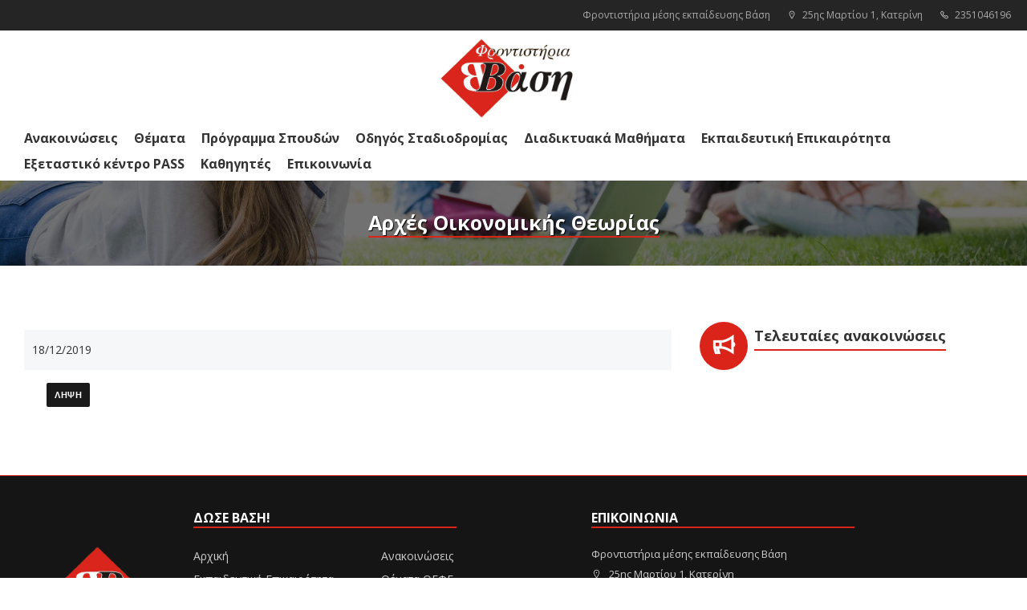

--- FILE ---
content_type: text/html; charset=UTF-8
request_url: https://basis.edu.gr/%CE%B1%CF%81%CF%87%CE%AD%CF%82-%CE%BF%CE%B9%CE%BA%CE%BF%CE%BD%CE%BF%CE%BC%CE%B9%CE%BA%CE%AE%CF%82-%CE%B8%CE%B5%CF%89%CF%81%CE%AF%CE%B1%CF%82-4/
body_size: 5855
content:
<!DOCTYPE html>
<html lang="el" class="no-js">
<head>
	<meta charset="UTF-8">
	<meta name="viewport" content="width=device-width, initial-scale=1">
	<link rel="profile" href="http://gmpg.org/xfn/11">
		<link rel="pingback" href="https://basis.edu.gr/xmlrpc.php">
		<script>(function(html){html.className = html.className.replace(/\bno-js\b/,'js')})(document.documentElement);</script>
<title>Αρχές Οικονομικής Θεωρίας &#8211; Φροντιστήριο μέσης εκπαίδευσης Βάση, Κατερίνη</title>
<meta name='robots' content='max-image-preview:large' />
<link rel='dns-prefetch' href='//s.w.org' />
<link rel="alternate" type="application/rss+xml" title="Ροή RSS &raquo; Φροντιστήριο μέσης εκπαίδευσης Βάση, Κατερίνη" href="https://basis.edu.gr/feed/" />
<link rel="alternate" type="application/rss+xml" title="Ροή Σχολίων &raquo; Φροντιστήριο μέσης εκπαίδευσης Βάση, Κατερίνη" href="https://basis.edu.gr/comments/feed/" />
<link rel="alternate" type="application/rss+xml" title="Ροή Σχολίων Αρχές Οικονομικής Θεωρίας &raquo; Φροντιστήριο μέσης εκπαίδευσης Βάση, Κατερίνη" href="https://basis.edu.gr/%ce%b1%cf%81%cf%87%ce%ad%cf%82-%ce%bf%ce%b9%ce%ba%ce%bf%ce%bd%ce%bf%ce%bc%ce%b9%ce%ba%ce%ae%cf%82-%ce%b8%ce%b5%cf%89%cf%81%ce%af%ce%b1%cf%82-4/feed/" />
		<script type="text/javascript">
			window._wpemojiSettings = {"baseUrl":"https:\/\/s.w.org\/images\/core\/emoji\/13.1.0\/72x72\/","ext":".png","svgUrl":"https:\/\/s.w.org\/images\/core\/emoji\/13.1.0\/svg\/","svgExt":".svg","source":{"concatemoji":"https:\/\/basis.edu.gr\/wp-includes\/js\/wp-emoji-release.min.js?ver=5.8.12"}};
			!function(e,a,t){var n,r,o,i=a.createElement("canvas"),p=i.getContext&&i.getContext("2d");function s(e,t){var a=String.fromCharCode;p.clearRect(0,0,i.width,i.height),p.fillText(a.apply(this,e),0,0);e=i.toDataURL();return p.clearRect(0,0,i.width,i.height),p.fillText(a.apply(this,t),0,0),e===i.toDataURL()}function c(e){var t=a.createElement("script");t.src=e,t.defer=t.type="text/javascript",a.getElementsByTagName("head")[0].appendChild(t)}for(o=Array("flag","emoji"),t.supports={everything:!0,everythingExceptFlag:!0},r=0;r<o.length;r++)t.supports[o[r]]=function(e){if(!p||!p.fillText)return!1;switch(p.textBaseline="top",p.font="600 32px Arial",e){case"flag":return s([127987,65039,8205,9895,65039],[127987,65039,8203,9895,65039])?!1:!s([55356,56826,55356,56819],[55356,56826,8203,55356,56819])&&!s([55356,57332,56128,56423,56128,56418,56128,56421,56128,56430,56128,56423,56128,56447],[55356,57332,8203,56128,56423,8203,56128,56418,8203,56128,56421,8203,56128,56430,8203,56128,56423,8203,56128,56447]);case"emoji":return!s([10084,65039,8205,55357,56613],[10084,65039,8203,55357,56613])}return!1}(o[r]),t.supports.everything=t.supports.everything&&t.supports[o[r]],"flag"!==o[r]&&(t.supports.everythingExceptFlag=t.supports.everythingExceptFlag&&t.supports[o[r]]);t.supports.everythingExceptFlag=t.supports.everythingExceptFlag&&!t.supports.flag,t.DOMReady=!1,t.readyCallback=function(){t.DOMReady=!0},t.supports.everything||(n=function(){t.readyCallback()},a.addEventListener?(a.addEventListener("DOMContentLoaded",n,!1),e.addEventListener("load",n,!1)):(e.attachEvent("onload",n),a.attachEvent("onreadystatechange",function(){"complete"===a.readyState&&t.readyCallback()})),(n=t.source||{}).concatemoji?c(n.concatemoji):n.wpemoji&&n.twemoji&&(c(n.twemoji),c(n.wpemoji)))}(window,document,window._wpemojiSettings);
		</script>
		<style type="text/css">
img.wp-smiley,
img.emoji {
	display: inline !important;
	border: none !important;
	box-shadow: none !important;
	height: 1em !important;
	width: 1em !important;
	margin: 0 .07em !important;
	vertical-align: -0.1em !important;
	background: none !important;
	padding: 0 !important;
}
</style>
	<link rel='stylesheet' id='wp-block-library-css'  href='https://basis.edu.gr/wp-includes/css/dist/block-library/style.min.css?ver=5.8.12' type='text/css' media='all' />
<style id='wp-block-library-theme-inline-css' type='text/css'>
#start-resizable-editor-section{display:none}.wp-block-audio figcaption{color:#555;font-size:13px;text-align:center}.is-dark-theme .wp-block-audio figcaption{color:hsla(0,0%,100%,.65)}.wp-block-code{font-family:Menlo,Consolas,monaco,monospace;color:#1e1e1e;padding:.8em 1em;border:1px solid #ddd;border-radius:4px}.wp-block-embed figcaption{color:#555;font-size:13px;text-align:center}.is-dark-theme .wp-block-embed figcaption{color:hsla(0,0%,100%,.65)}.blocks-gallery-caption{color:#555;font-size:13px;text-align:center}.is-dark-theme .blocks-gallery-caption{color:hsla(0,0%,100%,.65)}.wp-block-image figcaption{color:#555;font-size:13px;text-align:center}.is-dark-theme .wp-block-image figcaption{color:hsla(0,0%,100%,.65)}.wp-block-pullquote{border-top:4px solid;border-bottom:4px solid;margin-bottom:1.75em;color:currentColor}.wp-block-pullquote__citation,.wp-block-pullquote cite,.wp-block-pullquote footer{color:currentColor;text-transform:uppercase;font-size:.8125em;font-style:normal}.wp-block-quote{border-left:.25em solid;margin:0 0 1.75em;padding-left:1em}.wp-block-quote cite,.wp-block-quote footer{color:currentColor;font-size:.8125em;position:relative;font-style:normal}.wp-block-quote.has-text-align-right{border-left:none;border-right:.25em solid;padding-left:0;padding-right:1em}.wp-block-quote.has-text-align-center{border:none;padding-left:0}.wp-block-quote.is-large,.wp-block-quote.is-style-large{border:none}.wp-block-search .wp-block-search__label{font-weight:700}.wp-block-group.has-background{padding:1.25em 2.375em;margin-top:0;margin-bottom:0}.wp-block-separator{border:none;border-bottom:2px solid;margin-left:auto;margin-right:auto;opacity:.4}.wp-block-separator:not(.is-style-wide):not(.is-style-dots){width:100px}.wp-block-separator.has-background:not(.is-style-dots){border-bottom:none;height:1px}.wp-block-separator.has-background:not(.is-style-wide):not(.is-style-dots){height:2px}.wp-block-table thead{border-bottom:3px solid}.wp-block-table tfoot{border-top:3px solid}.wp-block-table td,.wp-block-table th{padding:.5em;border:1px solid;word-break:normal}.wp-block-table figcaption{color:#555;font-size:13px;text-align:center}.is-dark-theme .wp-block-table figcaption{color:hsla(0,0%,100%,.65)}.wp-block-video figcaption{color:#555;font-size:13px;text-align:center}.is-dark-theme .wp-block-video figcaption{color:hsla(0,0%,100%,.65)}.wp-block-template-part.has-background{padding:1.25em 2.375em;margin-top:0;margin-bottom:0}#end-resizable-editor-section{display:none}
</style>
<link rel='stylesheet' id='genericons-css'  href='https://basis.edu.gr/wp-content/themes/twentysixteen/genericons/genericons.css?ver=3.4.1' type='text/css' media='all' />
<link rel='stylesheet' id='twentysixteen-style-css'  href='https://basis.edu.gr/wp-content/themes/twentysixteen/style.css?ver=20250702' type='text/css' media='all' />
<link rel='stylesheet' id='twentysixteen-block-style-css'  href='https://basis.edu.gr/wp-content/themes/twentysixteen/css/blocks.css?ver=20181230' type='text/css' media='all' />
<!--[if lt IE 10]>
<link rel='stylesheet' id='twentysixteen-ie-css'  href='https://basis.edu.gr/wp-content/themes/twentysixteen/css/ie.css?ver=20160816' type='text/css' media='all' />
<![endif]-->
<!--[if lt IE 9]>
<link rel='stylesheet' id='twentysixteen-ie8-css'  href='https://basis.edu.gr/wp-content/themes/twentysixteen/css/ie8.css?ver=20160816' type='text/css' media='all' />
<![endif]-->
<!--[if lt IE 8]>
<link rel='stylesheet' id='twentysixteen-ie7-css'  href='https://basis.edu.gr/wp-content/themes/twentysixteen/css/ie7.css?ver=20160816' type='text/css' media='all' />
<![endif]-->
<!--[if lt IE 9]>
<script type='text/javascript' src='https://basis.edu.gr/wp-content/themes/twentysixteen/js/html5.js?ver=3.7.3' id='twentysixteen-html5-js'></script>
<![endif]-->
<script type='text/javascript' src='https://basis.edu.gr/wp-includes/js/jquery/jquery.min.js?ver=3.6.0' id='jquery-core-js'></script>
<script type='text/javascript' src='https://basis.edu.gr/wp-includes/js/jquery/jquery-migrate.min.js?ver=3.3.2' id='jquery-migrate-js'></script>
<link rel="https://api.w.org/" href="https://basis.edu.gr/wp-json/" /><link rel="alternate" type="application/json" href="https://basis.edu.gr/wp-json/wp/v2/posts/737" /><link rel="EditURI" type="application/rsd+xml" title="RSD" href="https://basis.edu.gr/xmlrpc.php?rsd" />
<link rel="wlwmanifest" type="application/wlwmanifest+xml" href="https://basis.edu.gr/wp-includes/wlwmanifest.xml" /> 
<meta name="generator" content="WordPress 5.8.12" />
<link rel="canonical" href="https://basis.edu.gr/%ce%b1%cf%81%cf%87%ce%ad%cf%82-%ce%bf%ce%b9%ce%ba%ce%bf%ce%bd%ce%bf%ce%bc%ce%b9%ce%ba%ce%ae%cf%82-%ce%b8%ce%b5%cf%89%cf%81%ce%af%ce%b1%cf%82-4/" />
<link rel='shortlink' href='https://basis.edu.gr/?p=737' />
<link rel="alternate" type="application/json+oembed" href="https://basis.edu.gr/wp-json/oembed/1.0/embed?url=https%3A%2F%2Fbasis.edu.gr%2F%25ce%25b1%25cf%2581%25cf%2587%25ce%25ad%25cf%2582-%25ce%25bf%25ce%25b9%25ce%25ba%25ce%25bf%25ce%25bd%25ce%25bf%25ce%25bc%25ce%25b9%25ce%25ba%25ce%25ae%25cf%2582-%25ce%25b8%25ce%25b5%25cf%2589%25cf%2581%25ce%25af%25ce%25b1%25cf%2582-4%2F" />
<link rel="alternate" type="text/xml+oembed" href="https://basis.edu.gr/wp-json/oembed/1.0/embed?url=https%3A%2F%2Fbasis.edu.gr%2F%25ce%25b1%25cf%2581%25cf%2587%25ce%25ad%25cf%2582-%25ce%25bf%25ce%25b9%25ce%25ba%25ce%25bf%25ce%25bd%25ce%25bf%25ce%25bc%25ce%25b9%25ce%25ba%25ce%25ae%25cf%2582-%25ce%25b8%25ce%25b5%25cf%2589%25cf%2581%25ce%25af%25ce%25b1%25cf%2582-4%2F&#038;format=xml" />
<link rel="icon" href="https://basis.edu.gr/wp-content/uploads/2019/10/favicon.png" sizes="32x32" />
<link rel="icon" href="https://basis.edu.gr/wp-content/uploads/2019/10/favicon.png" sizes="192x192" />
<link rel="apple-touch-icon" href="https://basis.edu.gr/wp-content/uploads/2019/10/favicon.png" />
<meta name="msapplication-TileImage" content="https://basis.edu.gr/wp-content/uploads/2019/10/favicon.png" />
		<style type="text/css" id="wp-custom-css">
			.test{}		</style>
			<link href="https://fonts.googleapis.com/css?family=Open+Sans:400,400i,600,600i,700,700i&display=swap&subset=greek,greek-ext" rel="stylesheet">
	<link rel="stylesheet" href="https://maxcdn.icons8.com/fonts/line-awesome/1.1/css/line-awesome-font-awesome.min.css">
</head>

<body class="post-template-default single single-post postid-737 single-format-standard wp-custom-logo wp-embed-responsive group-blog">


<div id="top-line">
	<div class="container">Φροντιστήρια μέσης εκπαίδευσης Βάση <i class="fa fa-map-marker" aria-hidden="true"></i> 25ης Μαρτίου 1, Κατερίνη <i class="fa fa-phone" aria-hidden="true"></i> 2351046196</div>
</div>
<div id="header">
	<div class="container">
		<span class="hidden visible-md visible-sm menu-toggler" onclick="openNav()">☰</span>
		<script type="text/javascript">
		  function openNav() {
		    document.getElementById("mySidenav").style.width = "300px";
		  }
		  function closeNav() {
		    document.getElementById("mySidenav").style.width = "0";
		  }
		</script>
					<div id="mySidenav" class="sidenav"><a href="javascript:void(0)" class="closebtn" onclick="closeNav()">&times;</a>
										<div class="menu-main-menu-container"><ul id="menu-main-menu" class="primary-menu"><li id="menu-item-154" class="menu-item menu-item-type-post_type menu-item-object-page menu-item-154"><a href="https://basis.edu.gr/%ce%b1%ce%bd%ce%b1%ce%ba%ce%bf%ce%b9%ce%bd%cf%8e%cf%83%ce%b5%ce%b9%cf%82/">Ανακοινώσεις</a></li>
<li id="menu-item-1519" class="menu-item menu-item-type-custom menu-item-object-custom menu-item-has-children menu-item-1519"><a>Θέματα</a>
<ul class="sub-menu">
	<li id="menu-item-166" class="menu-item menu-item-type-post_type menu-item-object-page menu-item-166"><a href="https://basis.edu.gr/%ce%b8%ce%ad%ce%bc%ce%b1%cf%84%ce%b1-%cf%80%ce%b1%ce%bd%ce%b5%ce%bb%ce%bb%ce%b7%ce%bd%ce%af%cf%89%ce%bd/">Θέματα Πανελληνίων</a></li>
	<li id="menu-item-284" class="menu-item menu-item-type-post_type menu-item-object-page menu-item-284"><a href="https://basis.edu.gr/%ce%b8%ce%ad%ce%bc%ce%b1%cf%84%ce%b1-%ce%bf%ce%b5%cf%86%ce%b5/">ΟΕΦΕ</a></li>
	<li id="menu-item-1301" class="menu-item menu-item-type-post_type menu-item-object-page menu-item-1301"><a href="https://basis.edu.gr/%ce%b5%cf%80%ce%b1%ce%bb/">Θέματα ΕΠΑΛ</a></li>
</ul>
</li>
<li id="menu-item-1520" class="menu-item menu-item-type-custom menu-item-object-custom menu-item-has-children menu-item-1520"><a>Πρόγραμμα Σπουδών</a>
<ul class="sub-menu">
	<li id="menu-item-1492" class="menu-item menu-item-type-post_type menu-item-object-page menu-item-1492"><a href="https://basis.edu.gr/%cf%80%cf%81%ce%bf%ce%b3%cf%81%ce%b1%ce%bc%ce%bc%ce%b1-%cf%83%cf%80%ce%bf%cf%85%ce%b4%cf%89%ce%bd-%ce%b3-%ce%bb%cf%85%ce%ba%ce%b5%ce%b9%ce%bf%cf%85/">Πρόγραμμα Σπουδών Γ’ Λυκείου</a></li>
	<li id="menu-item-1500" class="menu-item menu-item-type-post_type menu-item-object-page menu-item-1500"><a href="https://basis.edu.gr/%cf%80%cf%81%ce%bf%ce%b3%cf%81%ce%b1%ce%bc%ce%bc%ce%b1-%cf%83%cf%80%ce%bf%cf%85%ce%b4%cf%89%ce%bd-%ce%b2-%ce%bb%cf%85%ce%ba%ce%b5%ce%b9%ce%bf%cf%85/">Πρόγραμμα Σπουδών Β&#8217; Λυκείου</a></li>
	<li id="menu-item-1504" class="menu-item menu-item-type-post_type menu-item-object-page menu-item-1504"><a href="https://basis.edu.gr/%cf%80%cf%81%ce%bf%ce%b3%cf%81%ce%b1%ce%bc%ce%bc%ce%b1-%cf%83%cf%80%ce%bf%cf%85%ce%b4%cf%89%ce%bd-%ce%b1-%ce%bb%cf%85%ce%ba%ce%b5%ce%b9%ce%bf%cf%85-%ce%ba%ce%b1%ce%b9-%ce%b1-%ce%b2-%ce%b3/">Πρόγραμμα Σπουδών Α&#8217; Λυκείου και Α&#8217;-Β&#8217;-Γ&#8217; Γυμνασίου</a></li>
</ul>
</li>
<li id="menu-item-1691" class="menu-item menu-item-type-custom menu-item-object-custom menu-item-1691"><a href="https://odigos.stadiodromia.gr/login.php">Οδηγός Σταδιοδρομίας</a></li>
<li id="menu-item-1510" class="menu-item menu-item-type-post_type menu-item-object-page menu-item-1510"><a href="https://basis.edu.gr/%ce%b4%ce%b9%ce%b1%ce%b4%ce%b9%ce%ba%cf%84%cf%85%ce%b1%ce%ba%ce%b1-%ce%bc%ce%b1%ce%b8%ce%b7%ce%bc%ce%b1%cf%84%ce%b1/">Διαδικτυακά Μαθήματα</a></li>
<li id="menu-item-1011" class="menu-item menu-item-type-post_type menu-item-object-page menu-item-1011"><a href="https://basis.edu.gr/%ce%b5%ce%ba%cf%80%ce%b1%ce%b9%ce%b4%ce%b5%cf%85%cf%84%ce%b9%ce%ba%ce%ae-%ce%b5%cf%80%ce%b9%ce%ba%ce%b1%ce%b9%cf%81%cf%8c%cf%84%ce%b7%cf%84%ce%b1/">Εκπαιδευτική Επικαιρότητα</a></li>
<li id="menu-item-2457" class="menu-item menu-item-type-post_type menu-item-object-page menu-item-2457"><a href="https://basis.edu.gr/%ce%b5%ce%be%ce%b5%cf%84%ce%b1%cf%83%cf%84%ce%b9%ce%ba%cf%8c-%ce%ba%ce%ad%ce%bd%cf%84%cf%81%ce%bf-pass-2/">Εξεταστικό κέντρο PASS</a></li>
<li id="menu-item-179" class="menu-item menu-item-type-post_type menu-item-object-page menu-item-179"><a href="https://basis.edu.gr/kathigites/">Καθηγητές</a></li>
<li id="menu-item-155" class="menu-item menu-item-type-post_type menu-item-object-page menu-item-155"><a href="https://basis.edu.gr/contact/">Επικοινωνία</a></li>
</ul></div>							</div>
		




		<div class="row center horizontal-center">
			<div class="col-2 col-sm-8">
				<a href="https://basis.edu.gr/" rel="home">
					<img class="logo" src="https://basis.edu.gr/wp-content/uploads/2019/10/logo.jpg" srcset="https://basis.edu.gr/wp-content/uploads/2019/10/logo-300x148.jpg 300w, https://basis.edu.gr/wp-content/uploads/2019/10/logo-768x379.jpg 768w, https://basis.edu.gr/wp-content/uploads/2019/10/logo.jpg 1004w" alt="Φροντιστήριο μέσης εκπαίδευσης Βάση, Κατερίνη">
				</a>
			</div>
			<div class="col-10 no-space hidden-sm">
									<div class="menu">
														<div class="menu-main-menu-container"><ul id="menu-main-menu-1" class="primary-menu"><li class="menu-item menu-item-type-post_type menu-item-object-page menu-item-154"><a href="https://basis.edu.gr/%ce%b1%ce%bd%ce%b1%ce%ba%ce%bf%ce%b9%ce%bd%cf%8e%cf%83%ce%b5%ce%b9%cf%82/">Ανακοινώσεις</a></li>
<li class="menu-item menu-item-type-custom menu-item-object-custom menu-item-has-children menu-item-1519"><a>Θέματα</a>
<ul class="sub-menu">
	<li class="menu-item menu-item-type-post_type menu-item-object-page menu-item-166"><a href="https://basis.edu.gr/%ce%b8%ce%ad%ce%bc%ce%b1%cf%84%ce%b1-%cf%80%ce%b1%ce%bd%ce%b5%ce%bb%ce%bb%ce%b7%ce%bd%ce%af%cf%89%ce%bd/">Θέματα Πανελληνίων</a></li>
	<li class="menu-item menu-item-type-post_type menu-item-object-page menu-item-284"><a href="https://basis.edu.gr/%ce%b8%ce%ad%ce%bc%ce%b1%cf%84%ce%b1-%ce%bf%ce%b5%cf%86%ce%b5/">ΟΕΦΕ</a></li>
	<li class="menu-item menu-item-type-post_type menu-item-object-page menu-item-1301"><a href="https://basis.edu.gr/%ce%b5%cf%80%ce%b1%ce%bb/">Θέματα ΕΠΑΛ</a></li>
</ul>
</li>
<li class="menu-item menu-item-type-custom menu-item-object-custom menu-item-has-children menu-item-1520"><a>Πρόγραμμα Σπουδών</a>
<ul class="sub-menu">
	<li class="menu-item menu-item-type-post_type menu-item-object-page menu-item-1492"><a href="https://basis.edu.gr/%cf%80%cf%81%ce%bf%ce%b3%cf%81%ce%b1%ce%bc%ce%bc%ce%b1-%cf%83%cf%80%ce%bf%cf%85%ce%b4%cf%89%ce%bd-%ce%b3-%ce%bb%cf%85%ce%ba%ce%b5%ce%b9%ce%bf%cf%85/">Πρόγραμμα Σπουδών Γ’ Λυκείου</a></li>
	<li class="menu-item menu-item-type-post_type menu-item-object-page menu-item-1500"><a href="https://basis.edu.gr/%cf%80%cf%81%ce%bf%ce%b3%cf%81%ce%b1%ce%bc%ce%bc%ce%b1-%cf%83%cf%80%ce%bf%cf%85%ce%b4%cf%89%ce%bd-%ce%b2-%ce%bb%cf%85%ce%ba%ce%b5%ce%b9%ce%bf%cf%85/">Πρόγραμμα Σπουδών Β&#8217; Λυκείου</a></li>
	<li class="menu-item menu-item-type-post_type menu-item-object-page menu-item-1504"><a href="https://basis.edu.gr/%cf%80%cf%81%ce%bf%ce%b3%cf%81%ce%b1%ce%bc%ce%bc%ce%b1-%cf%83%cf%80%ce%bf%cf%85%ce%b4%cf%89%ce%bd-%ce%b1-%ce%bb%cf%85%ce%ba%ce%b5%ce%b9%ce%bf%cf%85-%ce%ba%ce%b1%ce%b9-%ce%b1-%ce%b2-%ce%b3/">Πρόγραμμα Σπουδών Α&#8217; Λυκείου και Α&#8217;-Β&#8217;-Γ&#8217; Γυμνασίου</a></li>
</ul>
</li>
<li class="menu-item menu-item-type-custom menu-item-object-custom menu-item-1691"><a href="https://odigos.stadiodromia.gr/login.php">Οδηγός Σταδιοδρομίας</a></li>
<li class="menu-item menu-item-type-post_type menu-item-object-page menu-item-1510"><a href="https://basis.edu.gr/%ce%b4%ce%b9%ce%b1%ce%b4%ce%b9%ce%ba%cf%84%cf%85%ce%b1%ce%ba%ce%b1-%ce%bc%ce%b1%ce%b8%ce%b7%ce%bc%ce%b1%cf%84%ce%b1/">Διαδικτυακά Μαθήματα</a></li>
<li class="menu-item menu-item-type-post_type menu-item-object-page menu-item-1011"><a href="https://basis.edu.gr/%ce%b5%ce%ba%cf%80%ce%b1%ce%b9%ce%b4%ce%b5%cf%85%cf%84%ce%b9%ce%ba%ce%ae-%ce%b5%cf%80%ce%b9%ce%ba%ce%b1%ce%b9%cf%81%cf%8c%cf%84%ce%b7%cf%84%ce%b1/">Εκπαιδευτική Επικαιρότητα</a></li>
<li class="menu-item menu-item-type-post_type menu-item-object-page menu-item-2457"><a href="https://basis.edu.gr/%ce%b5%ce%be%ce%b5%cf%84%ce%b1%cf%83%cf%84%ce%b9%ce%ba%cf%8c-%ce%ba%ce%ad%ce%bd%cf%84%cf%81%ce%bf-pass-2/">Εξεταστικό κέντρο PASS</a></li>
<li class="menu-item menu-item-type-post_type menu-item-object-page menu-item-179"><a href="https://basis.edu.gr/kathigites/">Καθηγητές</a></li>
<li class="menu-item menu-item-type-post_type menu-item-object-page menu-item-155"><a href="https://basis.edu.gr/contact/">Επικοινωνία</a></li>
</ul></div>							</nav><!-- .main-navigation -->
											</div>
							</div>
		</div>
	</div>
</div>

<div class="header-cover" style="background-image:url(/wp-content/uploads/cover-blog.jpg);">
	<div class="container">
		<h1>Αρχές Οικονομικής Θεωρίας</h1>		</div>
</div>

<div class="container">
	<main id="main" class="site-main row" role="main">
		 
<article id="post-737" class="col-8 col-sm-12 post-737 post type-post status-publish format-standard hentry category-2019-oefe category-oefe">

  <div class="entry-top">
		<span class="posted-on"><span class="screen-reader-text">Δημοσιεύτηκε την </span><a href="https://basis.edu.gr/%ce%b1%cf%81%cf%87%ce%ad%cf%82-%ce%bf%ce%b9%ce%ba%ce%bf%ce%bd%ce%bf%ce%bc%ce%b9%ce%ba%ce%ae%cf%82-%ce%b8%ce%b5%cf%89%cf%81%ce%af%ce%b1%cf%82-4/" rel="bookmark"><time class="entry-date published updated" datetime="2019-12-18T12:54:44+03:00">18/12/2019</time></a></span>			</div>

	<div class="entry-content">
		
<div class="wp-block-file"><a href="https://basis.edu.gr/wp-content/uploads/2019/12/ΑΟΘ_2019-1.pdf"> 2019, Θέματα ΟΕΦΕ </a><a href="https://basis.edu.gr/wp-content/uploads/2019/12/ΑΟΘ_2019-1.pdf" class="wp-block-file__button" download>Λήψη</a></div>
	</div><!-- .entry-content -->


</article><!-- #post-737 -->

	<aside id="secondary" class="sidebar widget-area col-4 col-sm-12" role="complementary">
		<section id="custom_html-3" class="widget_text widget widget_custom_html"><div class="textwidget custom-html-widget"><div id="latest">
    	<div class="title">
	    	<i class="fa fa-bullhorn" aria-hidden="true"></i>
            <h3>Τελευταίες ανακοινώσεις</h3>
		</div>
</div></div></section>	</aside><!-- .sidebar .widget-area -->
	</main><!-- .site-main -->
</div>





<script type='text/javascript' src='https://basis.edu.gr/wp-content/themes/twentysixteen/js/skip-link-focus-fix.js?ver=20160816' id='twentysixteen-skip-link-focus-fix-js'></script>
<script type='text/javascript' id='twentysixteen-script-js-extra'>
/* <![CDATA[ */
var screenReaderText = {"expand":"\u03b5\u03c0\u03ad\u03ba\u03c4\u03b1\u03c3\u03b7 \u03c4\u03bf\u03c5 \u03bc\u03b5\u03bd\u03bf\u03cd \u03b1\u03c0\u03cc\u03b3\u03bf\u03bd\u03bf\u03c2","collapse":"\u03ac\u03bd\u03bf\u03b9\u03b3\u03bc\u03b1 \u03c5\u03c0\u03cc-\u03bc\u03b5\u03bd\u03bf\u03cd"};
/* ]]> */
</script>
<script type='text/javascript' src='https://basis.edu.gr/wp-content/themes/twentysixteen/js/functions.js?ver=20181230' id='twentysixteen-script-js'></script>
<script type='text/javascript' src='https://basis.edu.gr/wp-includes/js/wp-embed.min.js?ver=5.8.12' id='wp-embed-js'></script>
<footer>
	<div class="container">
		<div class="row center">
			<div class="col-2 col-md-6 hidden-sm">
				<div class="box logo">

				</div>
			</div>
			<div class="col-3 col-md-6 col-sm-12">
				<div class="box links">
						<h1>ΔΩΣΕ ΒΑΣΗ!</h1>
													<div class="menu">
																		<div class="menu-footer-container"><ul id="menu-footer" class="footer-menu"><li id="menu-item-138" class="menu-item menu-item-type-post_type menu-item-object-page menu-item-home menu-item-138"><a href="https://basis.edu.gr/">Αρχική</a></li>
<li id="menu-item-187" class="menu-item menu-item-type-taxonomy menu-item-object-category menu-item-187"><a href="https://basis.edu.gr/category/anakoinoseis/">Ανακοινώσεις</a></li>
<li id="menu-item-1009" class="menu-item menu-item-type-post_type menu-item-object-page menu-item-1009"><a href="https://basis.edu.gr/%ce%b5%ce%ba%cf%80%ce%b1%ce%b9%ce%b4%ce%b5%cf%85%cf%84%ce%b9%ce%ba%ce%ae-%ce%b5%cf%80%ce%b9%ce%ba%ce%b1%ce%b9%cf%81%cf%8c%cf%84%ce%b7%cf%84%ce%b1/">Εκπαιδευτική Επικαιρότητα</a></li>
<li id="menu-item-283" class="menu-item menu-item-type-post_type menu-item-object-page menu-item-283"><a href="https://basis.edu.gr/%ce%b8%ce%ad%ce%bc%ce%b1%cf%84%ce%b1-%ce%bf%ce%b5%cf%86%ce%b5/">Θέματα ΟΕΦΕ</a></li>
<li id="menu-item-192" class="menu-item menu-item-type-post_type menu-item-object-page menu-item-192"><a href="https://basis.edu.gr/contact/">Επικοινωνία</a></li>
<li id="menu-item-190" class="menu-item menu-item-type-taxonomy menu-item-object-category menu-item-190"><a href="https://basis.edu.gr/category/themata-panellinion/">Θέματα Πανελληνίων</a></li>
</ul></div>									</nav><!-- .main-navigation -->
															</div>
											</div>
			</div>
			<div class="col-4 col-md-6 col-sm-12">
				<div class="box news">
        	<h1>ΕΚΠΑΙΔΕΥΤΙΚΑ</h1>
									<div class="widget-area">
						<section id="text-2" class="widget widget_text">			<div class="textwidget">
</div>
		</section>					</div><!-- .widget-area -->
							</div>
			</div> 
			<div class="col-3 col-md-6 col-sm-12">
				<div class="box contact">
					<h1>ΕΠΙΚΟΙΝΩΝΙΑ</h1>
					<ul>
						<li>Φροντιστήρια μέσης εκπαίδευσης Βάση</li>
						<li><i class="fa fa-map-marker" aria-hidden="true"></i>25ης Μαρτίου 1, Κατερίνη</li>
						<li><i class="fa fa-phone" aria-hidden="true"></i>2351046196</li>
						<li><i class="fa fa-envelope" aria-hidden="true"></i>basis.kat@gmail.com</li>
						<li><a href="https://www.facebook.com/frontistiriovasi/" target="_blank"><i class="fa-facebook-square fa"></i>Φροντιστήριο Βάση</a></li>
					</ul>
				</div>
			</div>
		</div>
	</div>
	<div id="copyrights">
  	<div class="container">
    	Φροντιστήριο Βάση © 2016 -2019<span>Κατασκευή ιστοσελίδων <a href="https://webnerds.gr" title="Κατασκευή ιστοσελίδων web-nerd.gr" target="_blank">webnerds.gr</a></span>
      </a>
		</div>

	</div>


</body>
</html>


--- FILE ---
content_type: text/css
request_url: https://basis.edu.gr/wp-content/themes/twentysixteen/style.css?ver=20250702
body_size: 5316
content:
* {
    -webkit-box-sizing: border-box;
    -moz-box-sizing: border-box;
    box-sizing: border-box;
    margin: 0
}


body{

	font-family: 'Open Sans', sans-serif;
    font-size: 14px;
    color: #333;
}

a {
	text-decoration: none;
	color: #333;
	transition: 0.25s;
}

a:hover{
	color: #b90504;
}

h3{
  margin-block-start: 1em;
  font-size: 20px;
  margin-block-end: 1em;
  margin-inline-start: 0px;
  margin-inline-end: 0px;
}

.entry-content h3{text-align:center}
.entry-content .wp-block-table.aligncenter{margin: 0 auto;}
input,button,label,textarea,fieldset {
	font-family: inherit;

}
input,textarea{
	border: 1px solid #ddd;
	border-radius: 3px;
}

input{
	padding: 8px;
}
label{
  font-weight: 400;
}

.row{
    display: flex;
    flex-wrap: wrap;
}
.vidible{display: block;}
.hidden{display: none;}
.col-1 {flex: 0 0 8.33%; }
.col-2 {flex: 0 0 14%;}
.col-2 img {min-width: 200px;}
.col-3 {flex: 0 0 25%;}
.col-4 {flex: 0 0 33.33%;}
.col-5 {flex: 0 0 41.66%;}
.col-6 {flex: 0 0 50%;}
.col-7 {flex: 0 0 58.33%;}
.col-8 {flex: 0 0 66.66%;}
.col-9 {flex: 0 0 75%;}
.col-10 {    
	display: flex;
    flex-grow: 1;
    align-items: center;
}
.col-11 {flex: 0 0 91.66%;}
.col-12 {flex: 0 0 100%;}
[class*="col-"] {
	float: left;
	padding: 10px;
}

@media only screen and (max-width: 1199px) {
	.col-md-1 {flex: 0 0 8.33%; }
	.col-md-2 {flex: 0 0 16.66%;}
	.col-md-3 {flex: 0 0 25%;}
	.col-md-4 {flex: 0 0 33.33%;}
	.col-md-5 {flex: 0 0 41.66%;}
	.col-md-6 {flex: 0 0 50%;}
	.col-md-7 {flex: 0 0 58.33%;}
	.col-md-8 {flex: 0 0 66.66%;}
	.col-md-9 {flex: 0 0 75%;}
	.col-md-10 {flex: 0 0 83.33%;}
	.col-md-11 {flex: 0 0 91.66%;}
	.col-md-12 {flex: 0 0 100%;}

}

@media only screen and (max-width: 900px) {
	.col-sm-1 {flex: 0 0 8.33%; }
	.col-sm-2 {flex: 0 0 16.66%;}
	.col-sm-3 {flex: 0 0 25%;}
	.col-sm-4 {flex: 0 0 33.33%;}
	.col-sm-5 {flex: 0 0 41.66%;}
	.col-sm-6 {flex: 0 0 50%;}
	.col-sm-7 {flex: 0 0 58.33%;}
	.col-sm-8 {flex: 0 0 100%; display: flex; align-items:center; justify-content: center;}
	.col-sm-8 img {width:100%; max-width: 200px;}
	.wp-block-social-links.is-style-pill-shape .wp-social-link a{padding: 5px;}
	.wp-block-spacer{display:none;}
	.col-sm-9 {flex: 0 0 75%;}
	.col-sm-10 {flex: 0 0 83.33%;}
	.col-sm-11 {flex: 0 0 91.66%;}
	.col-sm-12 {flex: 0 0 100%;}
	.visible-sm{ display: block;}
	.hidden-sm{display: none;}
	.visible-md{ display: block;}
	.hidden-md{display: none;}
	#top-line{display: none;}

}
	.has-medium-font-size {
    	display: none;
	}
@media only screen and (max-width: 480px) {
	.col-sm-8 {justify-content: center;}
}

.row::after {
  content: "";
  clear: both;
  display: table;
}
.container{
    width: 100%;
    max-width: 1920px;
    padding: 0 20px;
    box-sizing: border-box;
	margin: 0 auto;
}

.container ol,ul,p{margin: 0 0 30px 0;}

.container h4{margin: 0 0 10px 0;}

.no-space{
	padding: 0;
}

.float-right{
	float: right;
}

.horizontal-list li{
	display: inline-block;
}

.float-left{
	float: left;
}

.list-unstyled{
	list-style: none;
	padding: 0;
}

.center{
	justify-content: center;
}

.horizontal-center{
	align-items: center;
    width: 100%;
    display: flex;
}

#top-line{
    background-color: #252525;
    line-height: 38px;
    font-size: 12px;
    color: #aaa;
    text-align: right;
}
#top-line i {
    margin: 0 4px 0 18px;
    color: #dadada !important;
}
.logo{
	width: 85%;
}

.menu{
	float: right;
    width: 100%;
    display: flex;
}
@media only screen and (max-width: 1050px) {
	.menu{
 		justify-content: center;
		
	}
}

.menu ul{
	list-style: none;
    padding: 0;
    margin: 0;
}

.menu ul li{
	float: left;
    padding: 0 10px 10px 10px;
    color: #232323;
    font-weight: 700;
    font-size: 16px;
	position:relative;
}
.menu ul li .sub-menu{
	display: none;
	position:absolute;
	left: 10px;
	top: 100%;
	width: fit-content;
	padding: 20px;
	box-sizing:border-box;
	box-shadow: 0 2px 4px #626262;
	z-index: 10;
	background: #fff;
}
.menu ul li .sub-menu li{
    line-height: 20px;
    margin: 0 0 15px 0;
    padding: 0;
    float: none;
    white-space: nowrap;
}
.menu ul li .sub-menu li:last-of-type{margin:0;}

#header .menu ul li:hover .sub-menu{
	display:unset
}

.sidenav {
  height: 100%;
  width: 0;
  position: fixed;
  z-index: 9;
  top: 0;
  left: 0;
  background-color: #f6f7f8;
  overflow-x: hidden;
  padding-top: 60px;
}

.sidenav a {
  padding: 8px 8px 8px 32px;
  text-decoration: none;
  font-size: 20px;
  color: #b90504;
  display: block;
  transition: 0.3s;
}


.sidenav ul{
  list-style-type: none;
  padding: 0;
}

.sidenav a:hover {
  color: #333;
}

.sidenav .closebtn {
  position: absolute;
  top: 0;
  right: 25px;
  font-size: 36px;
  margin-left: 50px;
}
.sidenav ul li .sub-menu{
	display:none;
}

@media screen and (max-height: 450px) {
  .sidenav {padding-top: 15px;}
  .sidenav a {font-size: 18px;}
}


.menu-toggler{
  font-size:30px;
  cursor:pointer;
  position: absolute;
  top: 15px;
  left: 30px;
  transition: 0.3s all ease-in-out;
}

.menu-toggler:hover{
  color: #b90504;
}




.header-cover {
	background-repeat: no-repeat;
	background-position: center;
    background-size: cover;
    width: 100%;
    padding: 15px 0;
    text-align: center;
    position: relative;
    margin-bottom: 30px;
}

.header-cover h1{
	margin: 20px auto;
	padding:0;
	color:#FFFFFF;
	border-bottom:2px solid #da241a;
	display:inline-block;
	font-size:1.80em;
	text-shadow:1px 1px 1px #000;
	z-index:9999;
}

.entry-content .container > ul{ 
	max-width: 500px;
	margin: 0 auto 30px auto;
}

.entry-content .container > ul li{
	font-size: 16px;
	line-height: 18px;
	padding: 10px 0;
} 


#slider{
	width:100%;
	max-width: 1920px;
	margin: 0 auto;
	position:relative;
}
#slider h1{
	margin:0;
	text-align:center;
	color:#f1f1f1;
	padding-top:70px;
	font-size:47px;
	text-shadow:1px 1px 20px #333,-1px -1px 20px #333;
}

@media only screen and (max-width: 768px) {
  #slider h1{
    font-size: 30px;
  }
}

#slider h1 strong{
	font-size:65px !important;
}
#slider h3{
	text-align:center;
	font-size:30px;
	padding-top:80px;
	color:#d9e4d4;
	margin:0;
	text-shadow:1px 1px 20px #333,-1px -1px 20px #333;
}
#slider a{
	font-size: 0;
	display:block;
	width: 100%;
	height: 100%;
	background: transparent;
}
#slider a.mob_slider{display:none;}

#slider a img{width:100%; max-width: 100%;}

#slider a:hover{

}

#post-1507 .header-cover,
#post-1497 .header-cover,
#post-1501 .header-cover,
#post-1488 .header-cover{
	max-width:1920px;
	height:145px;
	padding: 0 20px;
	margin: 0 auto 50px auto;
	box-sizing:border-box;
	background-color:#DA251C;
	background-image: url('https://basis.edu.gr/wp-content/uploads/2021/12/shapes.png') !important;
	background-position: left bottom;
}

#post-1507 .header-cover .container,
#post-1497 .header-cover .container,
#post-1501 .header-cover .container,
#post-1488 .header-cover .container{
	height:100%;
	display:flex;
	align-items:center;
	justify-content:center;
	padding:0;
	margin: 0;
}

#post-1507 .header-cover .container h1,
#post-1497 .header-cover .container h1,
#post-1501 .header-cover .container h1,
#post-1488 .header-cover .container h1{
	color: #FFFFFF;
	font-size: 25px;
	line-height: 34px;
	font-weight:bold;
	padding-bottom: 6.5px;
	position:relative;
	z-index: 1;
}

#post-1507 .header-cover .container h1:after,
#post-1497 .header-cover .container h1:after,
#post-1501 .header-cover .container h1:after,
#post-1488 .header-cover .container h1:after{
	position:absolute;
	left: 0;
	bottom: 0;
	content:'';
	width: 100%;
	height: 2px;
	background-color: #ffffff;
}

.wp-block-columns.diad1{
	display:flex;
	align-items:center;
	justify-content: space-between;
	max-width: 1390px;
	margin: 0 auto 30px auto;
}
.wp-block-column.diad1_right{
	flex: 0 0 50%;
	width: 50%;
	margin: 0;
	font-size:0;
	padding-left: 80px;
	box-sizing: border-box;
}
.wp-block-column.diad1_right img{
	width:100%;
	height: auto;
	max-width:100%;
}
.wp-block-column.diad1_left .big{
	font-size: 17px;
	line-height: 23px;
	color: #000000;
	margin: 0 0 25px 0;		
	font-weight: normal;
}
.wp-block-column.diad1_left .big span{
	font-weight: bold;
}

.wp-block-column.diad1_left .small{
	font-size: 14px;
	line-height: 19px;
	color: #000000;
	margin: 0 0 25px 0;		
	font-weight: normal;
}
.wp-block-column.diad1_left .med{
	font-size: 14px;
	line-height: 19px;
	color: #000000;
	margin: 0;		
	font-weight: bold;
}

.wp-block-columns.diad2{
	display:flex;
	align-items:center;
	justify-content: space-between;
	max-width: 1390px;
	width: 100%;
	margin: 0 auto 75px auto;
}
.wp-block-column.diad2_left{
	flex: 0 0 50%;
	width: 50%;
	margin: 0;
	font-size:0;
	padding-right: 65px;
	box-sizing: border-box;
}
.wp-block-column.diad2_left img{
	width:100%;
	max-width:100%;
	height:auto;
}

.wp-block-column.diad2_right .small{
	font-size: 14px;
	line-height: 19px;
	color: #000000;
	margin: 0 0 20px 0;		
	font-weight: normal;
}
.wp-block-column.diad2_right .small span{.
	font-weight:bold;
}
.wp-block-column.diad2_right .med{
	font-size: 14px;
	line-height: 19px;
	color: #000000;
	margin: 0 0 20px 0;		
	font-weight: bold;
}

.diad3{
	max-width: 1390px;
	margin: 0 auto 100px auto;
}
.diad3 h4{
	padding: 17px 10px 18px 47px;
	position:relative;
	width:100%;
	color: #000000;
	font-size: 16px;
	line-height: 22px;
	font-weight: bold;
	margin: 0 0 28px 0;
	border-radius: 4px 4px 0 0;
}
.diad3 h4:after{
	position:absolute;
	left: 17.5px;
	top: 50%;
	transform: translatey(-50%) rotate(45deg);
	width:6px;
	height: 6px;
	background-color:#DA251C;
	content:''
}
.diad3 h4:before{
	position:absolute;
	left: 15px;
	top: 50%;
	transform: translatey(-50%) rotate(45deg);
	width:10px;
	height: 10px;
	background-color:transparent;
	border: 1px solid #DA251C;
	content:''
}

.diad3 h4.grey{
	background-color:#EEEEF5;
}

.diad3 h4.pink{
	background-color:#F5EEEE;
}
.diad3 p{
	font-size: 14px;
	line-height:28px;
}
.diad3 ol{
	padding:0 0 0 20px;
}

#post-1488 .container h3,
#post-1501 .container h3,
#post-1497 .container h3{
	width: 100%;
	max-width: 540px;
	margin: 0 auto;
	padding: 15px 20px;
	box-sizing: border-box;
	background-color:#EEEEF5;
	border-radius: 4px 4px 0 0;
	font-size: 20px;
	line-height: 27px;
	font-weight: bold;
}

#post-1488 .container figure,
#post-1501 .container figure,
#post-1497 .container figure{
	width: 100%;
	margin: 0 auto 50px auto;
	max-width: 540px;
	border: none;
	background-color:#FCFCFF;
	padding: 25px 30px 20px 30px;
	box-sizing:border-box;
}

#post-1488 .container table,
#post-1501 .container table,
#post-1497 .container table{
	border: none;
}

#post-1488 .container table strong,
#post-1501 .container table strong,
#post-1497 .container table strong{
	font-size: 14px;
	line-height: 28px;
	color:#000000;
	font-weight: 600;
}
#post-1488 .container table .tr_bor,
#post-1501 .container table .tr_bor,
#post-1497 .container table .tr_bor{
	border-top: 1px solid #EEEEF5;
	border-bottom: 1px solid #EEEEF5;
}

#post-1488 .container table td,
#post-1488 .container table tbody,
#post-1488 .container table th,
#post-1501 .container table td,
#post-1501 .container table th,
#post-1501 .container table tbody,
#post-1497 .container table td,
#post-1497 .container table tbody,
#post-1497 .container table th{
	border: none;
}

@media only screen and (max-width: 1300px) {
	.wp-block-column.diad1_right{padding:0;}
	.wp-block-column.diad2_left {
    	padding: 0;
	}
}
	


@media only screen and (max-width: 800px) {
	.entry-content{padding: 0 0 30px 0 !important;}
	.wp-block-columns.diad1{flex-flow: column nowrap; align-items: unset; margin: 0 0 40px 0}
	.wp-block-columns.diad1 .diad1_right{order:1; width: 100%; flex: 0 0 100%; max-width: 500px; margin: 0 auto 40px auto;}
	.wp-block-columns.diad1 .diad1_left{order:2; width: 100%; flex: 0 0 100%; margin:0}
	.wp-block-columns.diad2{flex-flow: column nowrap; align-items: unset;}
	.wp-block-columns.diad2 .diad2_left{order:1; width: 100%; flex: 0 0 100%; max-width: 500px; margin: 0 auto 40px auto;}
	.wp-block-columns.diad2 .diad2_right{order:2; width: 100%; flex: 0 0 100%; margin:0}
}

@media only screen and (max-width: 480px) {
	
	#post-1507 .header-cover,
	#post-1488 .header-cover,
	#post-1501 .header-cover,
	#post-1497 .header-cover{height:90px;}
	
	#post-1507 .header-cover .container h1,
	#post-1488 .header-cover .container h1,
	#post-1501 .header-cover .container h1,
	#post-1507 .header-cover .container h1{    
		font-size: 21px;
    	line-height: 26px;
	}
	
	#post-1488 .container table strong, #post-1501 .container table strong, #post-1497 .container table strong{line-height:20px;}
	#post-1507 .container,
	#post-1488 .container,
	#post-1501 .container,
	#post-1507 .container{padding: 0 10px;}
	
	.wp-block-columns.diad2{margin-bottom: 30px;}
	.wp-block-column.diad1_left .big{ font-size: 16px;}
	
	.diad3 h4 {
		padding: 10px 10px 10px 40px;
		font-size: 15px;
		line-height: 17px;
		line-height: 22px;
		margin: 0 0 20px 0;
	}
	
	#slider a.desk_slider {
		display:none;
	}
	#slider a.mob_slider {display:unset;}
	#basics .container{padding: 0;}
	.col-sm-6{flex: 0 0 100%; width: 100%; padding: 0; margin: 0 0 20px 0;} 
	#menu-main-menu-2{
		display: flex;
		text-align: center;
		justify-content:center;
		align-items:center;
		flex-flow: column nowrap;
	}
	footer .box .menu-main-menu-container{width: 100%;}

	footer .box{
		width: 100%;
	}
	footer .box h1{
		text-align:center;
	}
	
	footer .menu{display: block;}
	#menu-footer{flex-flow:column nowrap; display:flex;text-align:center; align-items:center; width:100%;}
	footer .links li{width: 100% !important;}
	
}




#news{
	width:100%;
	padding:30px 0;
	height:580px;
}
#announcements,#articles{
	width:100%;
	float:left;
}
#news ul{
	list-style:none;
	padding:0;
	margin:0;
}

#announcements ul{
  padding: 0;
}

#announcements ul li{
	float:left;
	width:100%;
	margin:20px 0 0 0;
	padding:0;
	height:86px;
	overflow:hidden;
	border-bottom:1px solid #f7f7f7;
}
#announcements ul h3{
	margin:0;
	padding:0;
	font-size:15px;
	line-height:18px;
	color:#555;
}
#announcements ul h3 a{
	color:#555;
	transition:ease 0.25s;
}
#announcements ul h3 a:hover{
	color:#da241a;
}
#announcements ul p{
	margin:0;
	padding:5px 0 0 0;
	font-size:13px;
	line-height:18px;
	max-height:60px;
	overflow:hidden;
	color:#777;
}
#announcements .news-date, #anakoinoseis .news-date{
  background: #da241a;
  width: 55px;
  padding: 3px;
  height: 65px;
  color: #fefefe;
  text-align: center;
  font-weight: 700;
  float: left;
  margin: 0 10px 40px 0;
  line-height: 20px;
  font-size: 15px;
  text-transform: uppercase;
  }
#announcements .news-date::first-line, #anakoinoseis .news-date::first-line{
  font-size: 30px;
  line-height: 35px;
}

#articles ul{
  padding: 0;
}

#articles ul li{
	color: #FFFFFF
	background-color:#f7f7f7;
	height:210px;
	float:left;
	width:100%;
	padding:0 0 0 3%;
	margin:8px 0;
	overflow:hidden;
	border-top:2px solid #da241a;
}
#articles .cover{
  width: 44%;
  height: 100%;
  float: right;
  background-size: cover;

}
#articles ul h3{
	margin:20px 8px 10px 0;
	padding:0;
	font-size:15px;
	line-height:17px;
	color:#555;
}
#articles ul p{
	margin:0;
	padding:5px 0 0 0;
	font-size:13px;
	line-height:18px;
	max-height:92px;
	overflow:hidden;
	width:52%;
	color:#555;
}

.news{
	padding:30px 0;
}

#basics{
	width:100%;
	padding:30px 0;
	background:#f7f7f7;
}

#basics img{
  width: 100%;
}


#syggrammata{
	width:100%;
	background:linear-gradient(
      rgba(54, 71, 89, 0.7),
      rgba(54, 71, 89, 0.7)
    ),url(/wp-content/uploads/cover-home-2.jpg) top no-repeat;
	background-size:cover;
  padding-bottom: 30px
}
#syggrammata .title{
	width:100%;
	height:115px;
	text-align:center;
}
#syggrammata h3{
	width:auto;
	margin:0 auto;
	display:inline-block;
	text-align:center;
	color:#fefefe;
	padding:30px 0 10px 0;
	font-size:29px;
	border-bottom:2px solid #da241a;
}
#syggrammata p{
	width:100%;
	margin:0;
	text-align:center;
	color:#d9e4d4;
	padding:0 0 20px 0;
	font-size:17px;
}
#syggrammata .covers{
	width:100%;
	margin:30px 0 0 0;
	text-align:center;
  display: flex;
  flex-wrap: wrap;
}
#syggrammata .cover{
	flex: 1 1 auto;
	text-align:center;
	float:left;
}





.event{
	width:100%;
	background:#f7f7f7;
	border-bottom:1px solid #da241a;
  min-height: 350px;
}

.event ul{
  list-style-type: none;
  padding: 0;
}

.event .cover{
	width:100%;
	height:210px;
	background-size:cover;
  background-position: center;
}

.event h3{
	width:94%;
	max-height:40px;
	line-height:20px;
	font-size:17px;
	margin:6% 0 0 3%;
}
.event a{
	color:#da241a;
	transition:ease 0.25s;
}
.event a:hover{
	color:#333;
}
.event p{
	width:94%;
	line-height:18px;
	font-size:13px;
	margin:0;
	margin:3% 0 0 3%;
	overflow:hidden;
}
.event .excerpt-more{
	line-height:20px;
	font-size:13px;
	margin:3% 3%;
	float:right;
}



.third .box ul{
	width:100%;
	list-style:none;
	margin:0;
	padding:0;
}
.third .box ul li{
	padding:0 2%;
	padding-top:6px;
	padding-bottom:5px;
	height:100%;
	font-size:14px;
	border-bottom:1px solid #da241a;
}
.third .box ul li:nth-child(odd){
	background:#f7f7f7;
}



.third .box h3{
  font-size: 14px;
  margin: 0;
}

.third .box span{
  font-size: 14px;
}
 .third{
   padding-bottom: 30px;
 }


footer{
	width:100%;
	min-height:250px;
	padding-top:15px;
	background:#151515;
	border-top:1px solid #da241a;
}
footer .box{
	float:left;
	min-height:230px;
	margin-right:1.5%;
}
footer .news{
  padding: 0;
	margin-right:2.5% !important;
}
footer .logo{
	width:70% !important;
	margin-right:3.5%;
	background:url(/wp-content/uploads/logo.png) center left no-repeat;
	background-size:contain;
	float:left;
}
footer .box h1{
	margin:15px 0 20px 0;
	padding:0;
	width:70%;
	color:#fefefe;
	font-size:16px;
	line-height:25px;
	height:25px;
	font-weight:700;
	border-bottom:2px solid #da241a;
}

@media only screen and (max-width: 767px) {
  footer .box h1{
    width: 100%;
  }

}

footer .col-4{display: none;}

footer .col-3{flex: 0 0 40%;}

@media only screen and (max-width: 1199px){
	footer .col-2 {
		flex: 0 0 100%;
		width: 100%;
		text-align:center;
	}
	footer .logo{ width: 100% !important; margin: 0 !important; background-position: center;}
	footer .col-3{flex: 0 0 50%;}
	footer .links li{height: unset !important; margin: 0 0 6px 0 !important; padding-right:15px !important; box-sizing:border-box;}
	footer .menu ul a{white-space: normal !important; line-height: 15px !important;}
}
@media only screen and (max-width: 900px){
	footer .col-2{display: block !important;}
	footer .logo{ background-size:150px !important; min-height:150px !important;}
}

@media only screen and (max-width: 600px){
	footer .col-3{flex: 0 0 100% !important;}
}

footer ul{
	list-style:none;
	width:100%;
	padding:0;
	margin:0 0 10px 0;
	min-height:100px;
	float:left;
}
footer .links li{
	width:50%;
	float:left;
	height:29px;
	line-height:29px;
	font-size:14px;
  padding: 0;
  font-weight: normal;
}
footer .links .fullwidth{
	width:100% !important;
}
footer ul a{
	color:#cecece;
	transition:ease 0.25s;
}
footer ul a:hover{
	color:#da241a;
}


footer .menu ul a{
    white-space: nowrap;
}
#copyrights{
	color:#bebebe;
	font-size:0.78125em;
	line-height:30px;
	padding-top:2px;
	border-top:1px solid #555;
}
footer .articles-bottom li{
	width:100%;
	height:58px;
	overflow:hidden;
	margin-bottom:16px;
}
footer .articles-bottom .cover{
	width:20%;
	height:52px;
	background-size:cover;
	background-repeat:no-repeat;
	float:left;
}
footer .articles-bottom h3{
	width:100%;
	color:#cecece;
	font-size:14px;
	line-height:19px;
	font-weight:700;
	padding:0;
	margin:0;
}
footer .articles-bottom p{
	width:100%;
	color:#bbb;
	font-size:13px;
	line-height:17px;
	padding:0;
	margin:5px 0 0 0;
}
footer .contact li{
	width:100%;
	float:left;
	height:25px;
	line-height:25px;
	font-size:13px;
	color:#cecece;
}
footer .contact i{
	margin-right:9px;
}
footer .facebook{
	line-height:70px !important;
}
footer .facebook a{
	color:#3b5998;
	transition:ease 0.25s;
	font-size:17px !important;
	font-weight:700;
}
footer .facebook a:hover{
	color:#8b9dc3;
}
#copyrights a{
	color:#bebebe;
	transition:ease 0.25s;
}
#copyrights a:hover{
	color:#fefefe;
}
#copyrights span{
	float:right;
}

#anakoinoseis{
	width:100%;
	margin-bottom:30px;
	padding:0;
	list-style:none;
  display: flex;
}
#anakoinoseis li{
	width:46%;
	max-height:65px;
	overflow:hidden;
	float:left;
	margin:1.5%;
	border:1px solid #fafafa;
}
@media only screen and (max-width: 767px) {

  #anakoinoseis li{
    width: 97%;
  }


}


#anakoinoseis li h3{
	max-height:40px;
	overflow:hidden;
	padding:3px 0 6px 0;
	margin:0;
	font-size:16px;
}
#anakoinoseis li h3 a{
	color:#212121;
	transition:ease 0.25s;
}
#anakoinoseis li h3 a:hover{
	color:#da241a;
}
#anakoinoseis li p{
	max-height:40px;
	overflow:hidden;
	padding:10px 0 0 0;
	margin:0;
	font-size:14px;
	color:#555;
}
#anakoinoseis li p a{
	color:#da241a;
	text-decoration:underline;
}

.display-posts-pagination{
  text-align: center;
}
.display-posts-pagination h2{
  display: none;
}


#contact-info{
	width:100%;
	min-height:400px;
}
#map{
	width:100%;
	height:400px;
  margin-bottom: -30px;
}
.contact-title{
	margin:0 auto 40px auto;
	text-align:center;
}
.contact-title h3{
	border-bottom:2px solid #da241a;
	display:inline-block;
	line-height:30px;
}
.contact-information, .contact-form{
	width:100%;
	float:left;
}

.contact-information ul{
	width:100%;
	list-style:none;
	padding:0;
	margin:0;
}
.contact-information ul li{
	width:100%;
	margin-bottom:10px;
	float:left;
  padding: 10px;
}
.contact-information .sqi{
	background:#da241a;
	color:#fafafa;
	height:65px;
	width:65px;
	line-height:65px;
	font-size:32px;
	font-weight:600;
	text-align:center;
	float:left;
	border-radius:3px;
	text-shadow:1px 1px 3px #777;
}
.contact-information p{
	color:#444;
	font-size:14px;
	padding:0 0 0 20px;
	float:left;
	margin-top:4px;
	font-weight:600;
}

.entry-content{
      padding: 0 20px 30px 20px ;
	box-sizing: border-box;
}




#anakoinosi{
	margin-top:45px;
	width:62.5%;
	min-height:300px;
	float:left;
	padding-right:2.5%;
	border-right:1px solid #dedede;
}
#latest{
	float:right;
  width: 100%;
}
#anakoinosi .title{
	color:#212121;
	font-size:24px;
	margin:0;
	padding:0;
	display:inline-block;
	border-bottom:2px solid #da241a;
}
#anakoinosi .content{
	margin-top:50px;
	font-size:15px;
	color:#212121;
}
#anakoinosi .date{
	font-size:13px;
	color:#999;
	padding:10px 0;
	float:left;
	clear:both;
	width:100%;
}
#latest .title{
	width:100%;
}
#latest .title i{
	width:60px;
	height:60px;
	margin:0 8px 0 -15px;
	background:#da241a;
	text-align:center;
	color:#fefefe;
	font-size:30px;
	font-weight:700;
	line-height:60px;
	border-radius:50%;
	float:left;
}
#latest .title h3{
	font-size:18px;
	border-bottom:2px solid #da241a;
	display:inline-block;
}
#latest ul{
	width:100%;
	padding:0;
	margin:15px 0 0 0;
	list-style:none;
}
#latest ul li{
	width:100%;
	padding:0;
	margin:0;
	border-bottom:1px dashed #da241a;
  display: flex;
flex-direction: column-reverse;
}
#latest ul li:last-child{
	border-bottom:none;
}
#latest h3{
	padding:5px 0;
	margin:0;
	font-size:14px;
	font-weight:700;
}
#latest .news-date{
	padding:0 0 10px 0;
	width:100%;
	font-size:12px;
	color:#888;
}

aside section{
  padding-left: 30px;
}

.entry-top{
  display: flex;
  align-items: center;
  padding: 10px;
  height: 50px;
  background: #f6f7f8;
  margin: 10px 0;

}

.wp-block-file a:first-child{
  display: none;
}

.wp-block-file{
  margin: 1.5em 0;
}

main{
  padding: 30px 0;
}

.themata ul{
  display: flex;
  flex-wrap: wrap;
  list-style-type: none;
  padding: 0;
}

.themata ul li{
  flex: 0 0 48%;
  border: 1px dashed #dadada;
  margin:1%;
  padding: 10px;
}

@media only screen and (max-width: 767px) {
  .themata ul li{
    flex: 0 0 98%;
  }
}

.themata ul li h3{
  margin: 3px;
  font-size: 15px;
}

.year{
  width: 100%;
  text-align: center;
  margin: 3% 0 4% 0;

}


.year h3{
  padding: 0;
  border-bottom: 2px solid #da241a;
  display: inline;
  font-size: 23px;
}

.teachers-container{
  display: flex;
  flex-wrap: wrap;
  align-items: center;
  justify-content: center;
}



.teacher{
	flex: 0 0 23%;
	margin:4% 1% 0 1%;
	min-height:150px;
	border-bottom:1px solid #da241a;
	box-sizing: border-box;
	overflow: hidden;
}
.wp-block-column.teacher:not(:first-child){margin-left: 1% !important;}
@media only screen and (min-width: 782px) { @media only screen and (max-width: 767px) }
@media only screen and (max-width: 767px) {
  .teacher{
    flex: 0 0 60%;
  }
}
.teachers-all{flex-wrap: wrap;}
.teacher-img{
	width: 100%;
	max-width: 220px;
	margin: 0 auto;
}
.teacher-img > div{
	padding-bottom: calc(100% - 2px);
	background:#f3f3f3;
	border:1px solid #dadada;
	position:relative;
	border-radius: 50%;
	overflow: hidden;
	box-sizing: border-box;
}
.teacher-img img, .teacher-img figure{margin: 0 !important;}
.teacher-img img{
	max-width: 100%;
	height: auto;
	position: absolute;
	left: 0;
	right: 0;
	z-index: 2;
}
.teacher-img > div:before{
	content:"\f364";
	font-size:50px;
	line-height:140px;
	color:#555;
	text-align:center;
	width:100%;
	font-family:'FontAwesome';
	position: absolute;
	left: 50%;
	top: 50%;
	transform: translate(-50%, -50%);
}
.teacher h3{
	text-align:center;
	font-size:0.95em;
	padding:10px 0 0 0;
	margin:0;
	width:100%;
  display: inline-block;
}
.teacher h4{
	text-align:center;
	font-size:0.85em;
	padding:0 0 10px 0;
	margin:0;
	width:100%;
	color:#888;
	font-weight:600;
}


